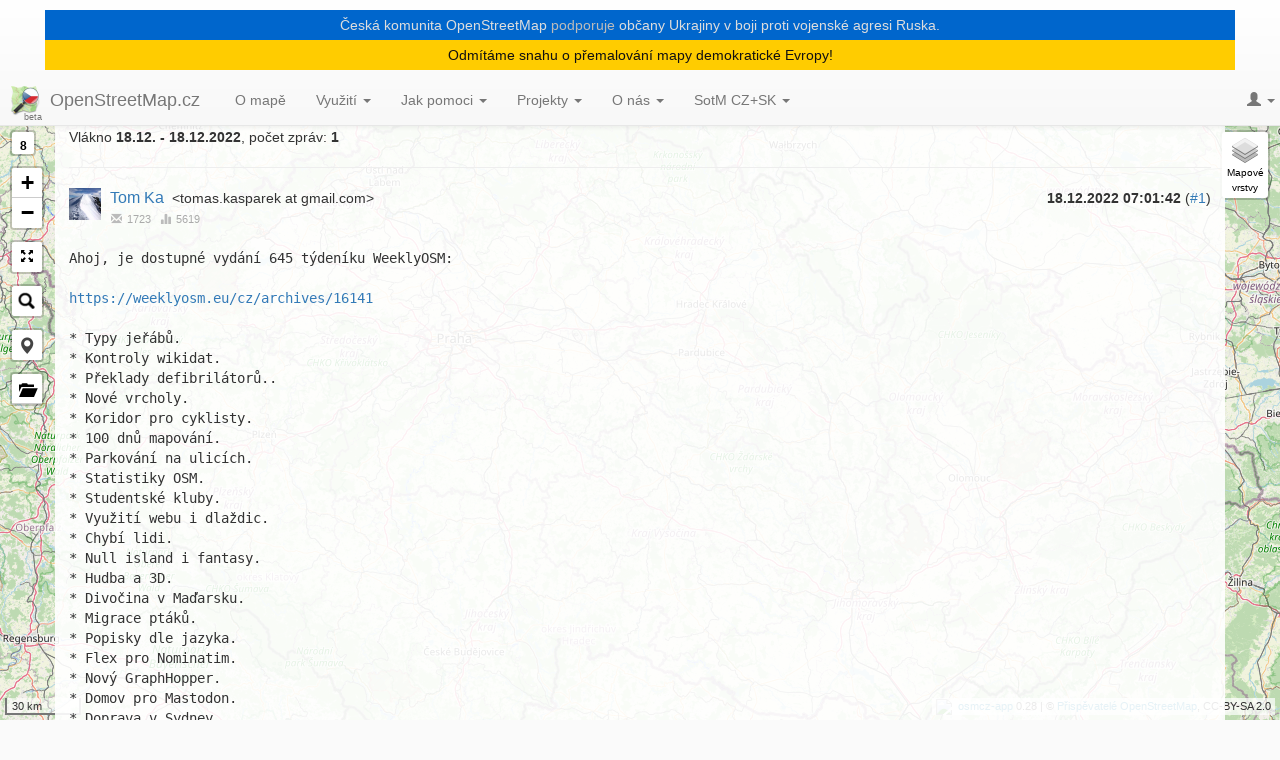

--- FILE ---
content_type: text/javascript
request_url: https://openstreetmap.cz/theme/js/lib-gps-formats-convert.js?626e3c70
body_size: 467
content:
// (c) 2016-2022 osmcz-app, https://github.com/osmcz/osmcz


function DMSToDD(degrees, minutes, seconds, direction, precision) {
    var dd = degrees + minutes / 60 + seconds / (60 * 60);
    dd = dd.toFixed(precision);

    if (direction == "S" || direction == "W") {
        dd = dd * -1;
    }

    return dd;
}

function DDToDMS(dd, precision, coorType, directionOnFront) {

    var deg = Math.abs(Math.trunc(dd));
    var minsec = (Math.abs(dd) - deg) * 60;
    var min = Math.trunc(minsec);
    var sec = (minsec - min) * 60;

    var dir;

    if (Math.sign(dd) == 1) {
        if (coorType == "lon") {
            dir = "E";
        } else {
            dir = "N";
        }
    } else {
        if (coorType == "lon") {
            dir = "W";
        } else {
            dir = "S";
        }
    }

    var dms;

    if (directionOnFront) {
        dms = dir + deg + "° " + min + "′ " + sec.toFixed(precision) + '"';
    } else {
        dms = deg + "° " + min + "′ " + sec.toFixed(precision) + '" ' + dir;
    }

    return dms;
}

function DDToDM(dd, precision, coorType, directionOnFront) {

    var deg = Math.abs(Math.trunc(dd));
    var minsec = (Math.abs(dd) - deg) * 60;

    var dir;

    if (Math.sign(dd) == 1) {
        if (coorType == "lon") {
            dir = "E";
        } else {
            dir = "N";
        }
    } else {
        if (coorType == "lon") {
            dir = "W";
        } else {
            dir = "S";
        }
    }

    var dm;

    if (directionOnFront) {
        dm = dir + deg + "° " + minsec.toFixed(precision);
    } else {
        dm = deg + "° " + minsec + dir.toFixed(precision);
    }

    return dm;
}
